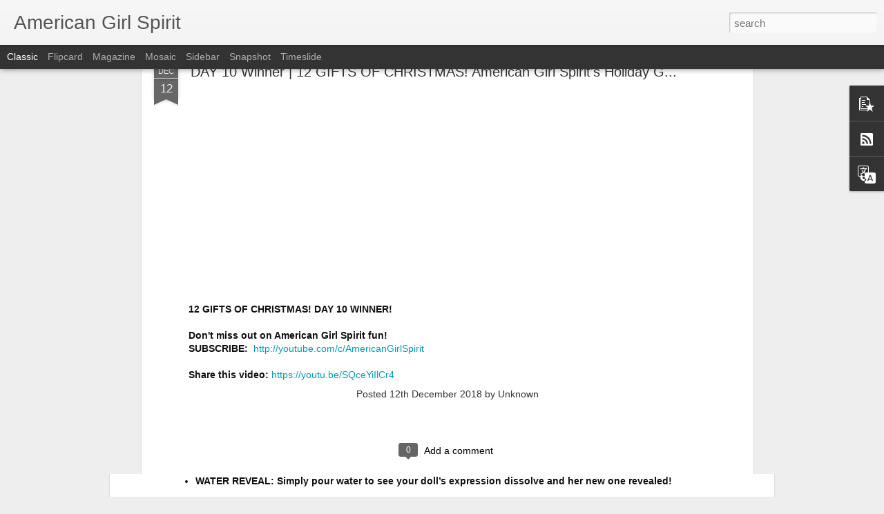

--- FILE ---
content_type: text/javascript; charset=UTF-8
request_url: https://www.americangirlspirit.com/?v=0&action=initial&widgetId=PopularPosts1&responseType=js&xssi_token=AOuZoY65s_OHcMeBgcw17rw66T6SSSKgmQ%3A1769429038113
body_size: 1081
content:
try {
_WidgetManager._HandleControllerResult('PopularPosts1', 'initial',{'title': '', 'showSnippets': true, 'showThumbnails': true, 'thumbnailSize': 72, 'showAuthor': true, 'showDate': true, 'posts': [{'id': '5595930318897737234', 'title': 'Unboxing ASMR New LOL Surprises Swap Tots', 'href': 'https://www.americangirlspirit.com/2023/10/unboxing-asmr-new-lol-surprises-swap.html', 'snippet': 'LOL Surprise! Surprise Swap Tots with Collectible Doll, Extra Expression, 2 Looks in One, Water Unboxing Surprise, Limited Edition Doll 1 DO...', 'thumbnail': 'https://lh3.googleusercontent.com/blogger_img_proxy/AEn0k_tYsZsGNskSDXVLhyyO8cLaYk66pwwA837-jvCkPF4RKwhdxCiMat3NltUubFbIjHIMbStQafsp9RxMcMMwOi7k0wDPOKN42E892gi-mCJd9A', 'featuredImage': 'https://lh3.googleusercontent.com/blogger_img_proxy/AEn0k_suePAtiyTZ4SavmH3DvSTOUnSOemm68wAuCM4AAEo4oeNGNDJoSj4TaUBAG0Hd53R87R-_joUXms2rGEYdepgMcPx9T-fFipF4c0V8EhW9tuHA9g'}, {'id': '5901785216241318602', 'title': '{ASMR} L.O.L Surprise OMG Sports Doll UNBOXING Kicks', 'href': 'https://www.americangirlspirit.com/2023/08/asmr-lol-surprise-omg-sports-doll_22.html', 'snippet': '\xa0 \xa0 SOCCER MAVEN: Kicks Babe has stunning features, beautiful hair, and her own signature sporty-chic style. Plus, she is articulated for to...', 'thumbnail': 'https://lh3.googleusercontent.com/blogger_img_proxy/AEn0k_uBLgsajwx_GijIX8LdHwvFzZUCot07sJSdmvaBdyNrduVDD0_B8Ga5tKuFuusHLuGwqWbBhRLPvAoKBnFDQ5rzcxGqJWk9yt5Z8daHjFSnubQ', 'featuredImage': 'https://lh3.googleusercontent.com/blogger_img_proxy/AEn0k_u_5P7TI6i8IVFTxMB9hfc04t-jN4Pu4kIdwQvBjUMeoI9eBmKhHsz-qYiMIlkGCJx8x1DP06sXTIjvoBSPPHvnTuS9AKQzVDsltW6fSRfL4c6J'}, {'id': '2547247723215964794', 'title': 'Surprise Giveaway Winner', 'href': 'https://www.americangirlspirit.com/2015/07/surprise-giveaway-winner.html', 'snippet': '   AMERICAN GIRL SPIRIT           *SURPRISE GIVEAWAY WINNER*     The adorable Maria with her NEW American Girl doll. Maria is the first surp...', 'thumbnail': 'https://blogger.googleusercontent.com/img/b/R29vZ2xl/AVvXsEhCxiXc9My6YHUyOU-lp_bAxh-h3qS-m-rVONmen5ztniVgcpjy_BfmkT_q2_sAM_Tp6VJkUtJsyEX0awsqVKTk3oX1rNi3b4DidRlcLp_BDLTTbg4tJLkZu8nWQiCKoiI_UJ51yumKyZ0/s72-c/IMG_5819.jpg', 'featuredImage': 'https://blogger.googleusercontent.com/img/b/R29vZ2xl/AVvXsEhCxiXc9My6YHUyOU-lp_bAxh-h3qS-m-rVONmen5ztniVgcpjy_BfmkT_q2_sAM_Tp6VJkUtJsyEX0awsqVKTk3oX1rNi3b4DidRlcLp_BDLTTbg4tJLkZu8nWQiCKoiI_UJ51yumKyZ0/s640/IMG_5819.jpg'}]});
} catch (e) {
  if (typeof log != 'undefined') {
    log('HandleControllerResult failed: ' + e);
  }
}


--- FILE ---
content_type: text/javascript; charset=UTF-8
request_url: https://www.americangirlspirit.com/?v=0&action=initial&widgetId=PopularPosts1&responseType=js&xssi_token=AOuZoY65s_OHcMeBgcw17rw66T6SSSKgmQ%3A1769429038113
body_size: 1002
content:
try {
_WidgetManager._HandleControllerResult('PopularPosts1', 'initial',{'title': '', 'showSnippets': true, 'showThumbnails': true, 'thumbnailSize': 72, 'showAuthor': true, 'showDate': true, 'posts': [{'id': '5595930318897737234', 'title': 'Unboxing ASMR New LOL Surprises Swap Tots', 'href': 'https://www.americangirlspirit.com/2023/10/unboxing-asmr-new-lol-surprises-swap.html', 'snippet': 'LOL Surprise! Surprise Swap Tots with Collectible Doll, Extra Expression, 2 Looks in One, Water Unboxing Surprise, Limited Edition Doll 1 DO...', 'thumbnail': 'https://lh3.googleusercontent.com/blogger_img_proxy/AEn0k_tYsZsGNskSDXVLhyyO8cLaYk66pwwA837-jvCkPF4RKwhdxCiMat3NltUubFbIjHIMbStQafsp9RxMcMMwOi7k0wDPOKN42E892gi-mCJd9A', 'featuredImage': 'https://lh3.googleusercontent.com/blogger_img_proxy/AEn0k_suePAtiyTZ4SavmH3DvSTOUnSOemm68wAuCM4AAEo4oeNGNDJoSj4TaUBAG0Hd53R87R-_joUXms2rGEYdepgMcPx9T-fFipF4c0V8EhW9tuHA9g'}, {'id': '5901785216241318602', 'title': '{ASMR} L.O.L Surprise OMG Sports Doll UNBOXING Kicks', 'href': 'https://www.americangirlspirit.com/2023/08/asmr-lol-surprise-omg-sports-doll_22.html', 'snippet': '\xa0 \xa0 SOCCER MAVEN: Kicks Babe has stunning features, beautiful hair, and her own signature sporty-chic style. Plus, she is articulated for to...', 'thumbnail': 'https://lh3.googleusercontent.com/blogger_img_proxy/AEn0k_uBLgsajwx_GijIX8LdHwvFzZUCot07sJSdmvaBdyNrduVDD0_B8Ga5tKuFuusHLuGwqWbBhRLPvAoKBnFDQ5rzcxGqJWk9yt5Z8daHjFSnubQ', 'featuredImage': 'https://lh3.googleusercontent.com/blogger_img_proxy/AEn0k_u_5P7TI6i8IVFTxMB9hfc04t-jN4Pu4kIdwQvBjUMeoI9eBmKhHsz-qYiMIlkGCJx8x1DP06sXTIjvoBSPPHvnTuS9AKQzVDsltW6fSRfL4c6J'}, {'id': '2547247723215964794', 'title': 'Surprise Giveaway Winner', 'href': 'https://www.americangirlspirit.com/2015/07/surprise-giveaway-winner.html', 'snippet': '   AMERICAN GIRL SPIRIT           *SURPRISE GIVEAWAY WINNER*     The adorable Maria with her NEW American Girl doll. Maria is the first surp...', 'thumbnail': 'https://blogger.googleusercontent.com/img/b/R29vZ2xl/AVvXsEhCxiXc9My6YHUyOU-lp_bAxh-h3qS-m-rVONmen5ztniVgcpjy_BfmkT_q2_sAM_Tp6VJkUtJsyEX0awsqVKTk3oX1rNi3b4DidRlcLp_BDLTTbg4tJLkZu8nWQiCKoiI_UJ51yumKyZ0/s72-c/IMG_5819.jpg', 'featuredImage': 'https://blogger.googleusercontent.com/img/b/R29vZ2xl/AVvXsEhCxiXc9My6YHUyOU-lp_bAxh-h3qS-m-rVONmen5ztniVgcpjy_BfmkT_q2_sAM_Tp6VJkUtJsyEX0awsqVKTk3oX1rNi3b4DidRlcLp_BDLTTbg4tJLkZu8nWQiCKoiI_UJ51yumKyZ0/s640/IMG_5819.jpg'}]});
} catch (e) {
  if (typeof log != 'undefined') {
    log('HandleControllerResult failed: ' + e);
  }
}


--- FILE ---
content_type: text/plain
request_url: https://www.google-analytics.com/j/collect?v=1&_v=j102&a=422969153&t=pageview&_s=1&dl=https%3A%2F%2Fwww.americangirlspirit.com%2F2018%2F12%2Fday-10-winner-12-gifts-of-christmas.html&ul=en-us%40posix&dt=American%20Girl%20Spirit%3A%20DAY%2010%20Winner%20%7C%2012%20GIFTS%20OF%20CHRISTMAS!%20American%20Girl%20Spirit%27s%20Holiday%20G...&sr=1280x720&vp=1280x720&_u=IEBAAEABAAAAACAAI~&jid=523646882&gjid=1733641922&cid=1721453604.1769429039&tid=UA-87624225-2&_gid=1594024786.1769429039&_r=1&_slc=1&z=526530836
body_size: -453
content:
2,cG-5HZR3JN0ZD